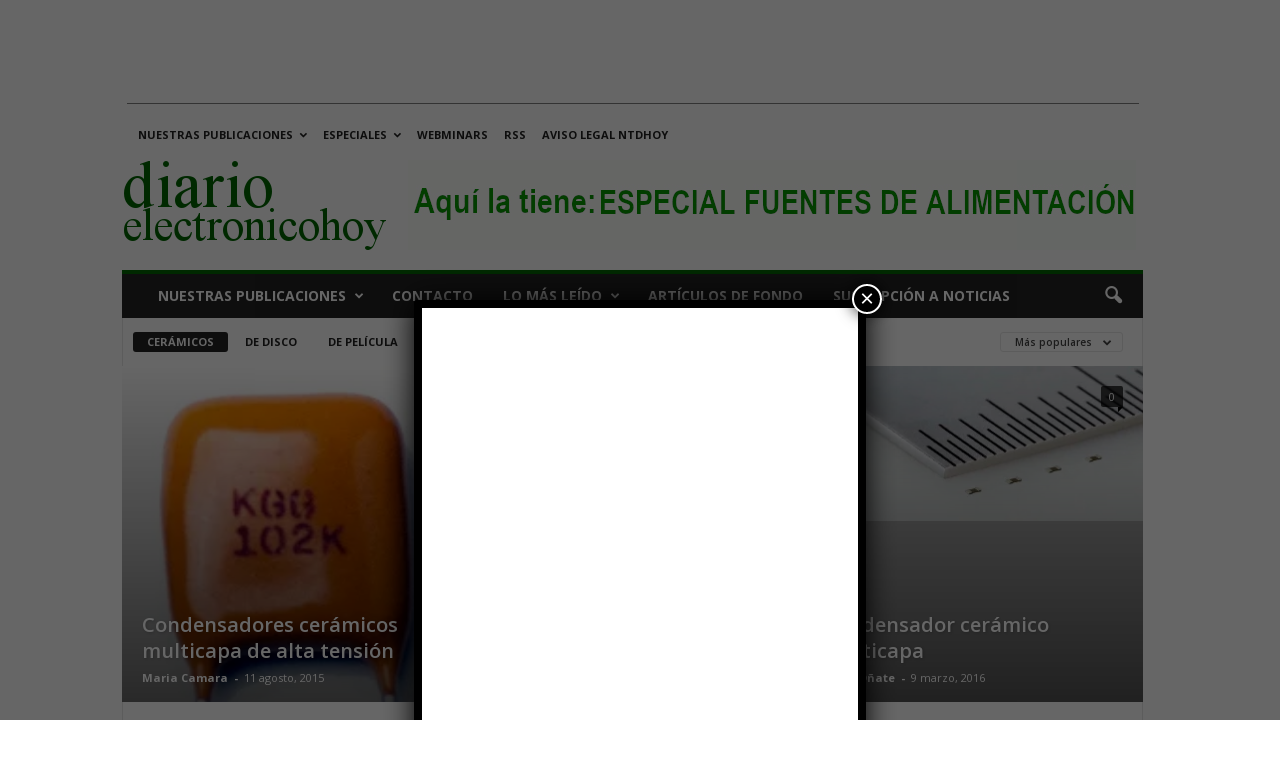

--- FILE ---
content_type: text/html; charset=utf-8
request_url: https://www.google.com/recaptcha/api2/aframe
body_size: 152
content:
<!DOCTYPE HTML><html><head><meta http-equiv="content-type" content="text/html; charset=UTF-8"></head><body><script nonce="Q4NN6rSDD3bIzphMA2bFoA">/** Anti-fraud and anti-abuse applications only. See google.com/recaptcha */ try{var clients={'sodar':'https://pagead2.googlesyndication.com/pagead/sodar?'};window.addEventListener("message",function(a){try{if(a.source===window.parent){var b=JSON.parse(a.data);var c=clients[b['id']];if(c){var d=document.createElement('img');d.src=c+b['params']+'&rc='+(localStorage.getItem("rc::a")?sessionStorage.getItem("rc::b"):"");window.document.body.appendChild(d);sessionStorage.setItem("rc::e",parseInt(sessionStorage.getItem("rc::e")||0)+1);localStorage.setItem("rc::h",'1769681377348');}}}catch(b){}});window.parent.postMessage("_grecaptcha_ready", "*");}catch(b){}</script></body></html>